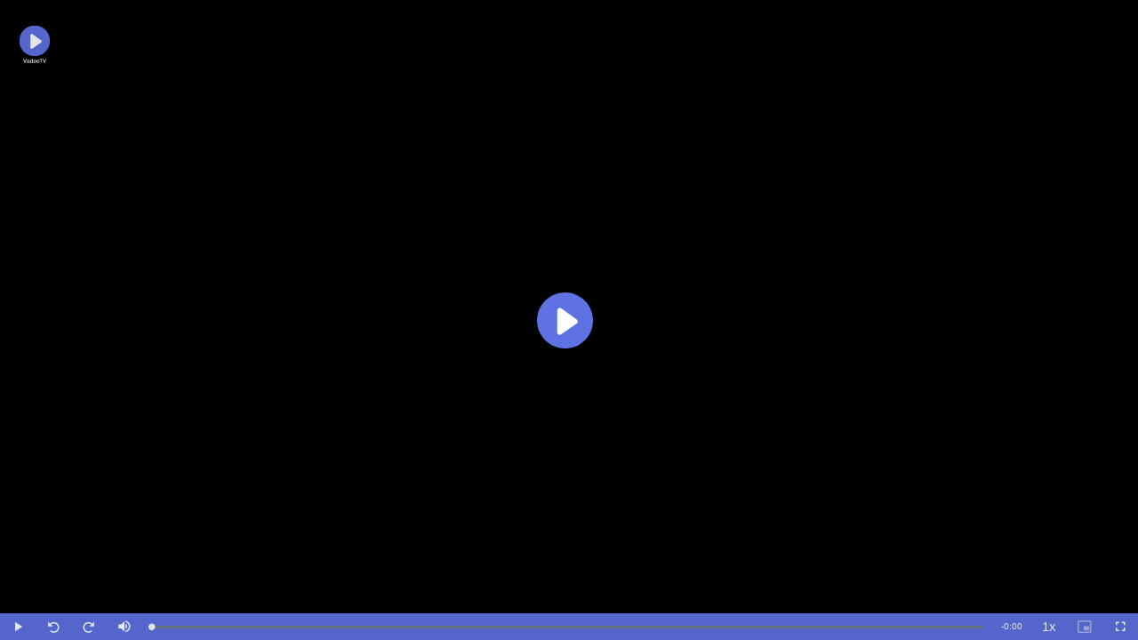

--- FILE ---
content_type: text/html; charset=utf-8
request_url: https://api.vadoo.tv/iframe_test?id=JM7oaKwPlwYFMWtpZdsqCz7tVrlfQjja
body_size: 61253
content:
<html lang="en">
<head>
  <meta name="robots" content="all"/>	
  <meta charset="utf-8"/>
  <meta name="robots" content="noindex">
  <title>Cara Transaksi.mp4</title>
  <meta name="viewport" content="width=device-width, initial-scale=1">
  <meta name="theme-color" content="#ffcc00">
  <!--<link rel="stylesheet" href="https://vjs.zencdn.net/7.11.4/video-js.min.css">-->
  
  <link rel="stylesheet" href="https://cdnjs.cloudflare.com/ajax/libs/video.js/7.12.1/video-js.min.css">
  
  
  <style>
  .video-js .vjs-overlay{color:#fff;position:absolute;text-align:center}
  .video-js .vjs-overlay-no-background{max-width:100%;max-height:100%}
  .video-js .vjs-overlay-background{background-color:#646464;background-color:rgba(255,255,255,0.4);border-radius:3px;padding:10px}
  .video-js .vjs-overlay-top-left{top:5px;left:5px}
  .video-js .vjs-overlay-top{left:50%;top:5px;;transform:translateX(-50%)}
  .video-js .vjs-overlay-top-right{right:5px;top:5px}
  .video-js .vjs-overlay-right{right:5px;top:50%;transform:translateY(-50%)}
  .video-js .vjs-overlay-bottom-right{bottom:3.5em;right:5px}
  .video-js .vjs-overlay-bottom{bottom:3.5em;left:50%;transform:translateX(-50%)}
  .video-js .vjs-overlay-bottom-left{bottom:3.5em;left:5px}
  .video-js .vjs-overlay-left{left:5px;top:50%;transform:translateY(-50%)}
  .video-js .vjs-overlay-center{left:50%;top:50%;transform:translate(-50%, -50%)}

  ::-webkit-input-placeholder { /* WebKit, Blink, Edge */
    color:    #FFF;
    opacity:  1;
  }
  :-moz-placeholder { /* Mozilla Firefox 4 to 18 */
   color:    #FFF;
   opacity:  1;
  }
  ::-moz-placeholder { /* Mozilla Firefox 19+ */
   color:    #FFF;
   opacity:  1;
  }
  :-ms-input-placeholder { /* Internet Explorer 10-11 */
   color:    #FFF;
  }
  ::-ms-input-placeholder { /* Microsoft Edge */
   color:    #FFF;
  }
  ::placeholder { /* Most modern browsers support this now. */
   color:    #FFF;
  }

  </style>
  <script type='application/ld+json'>
  {
  "@context": "http://www.schema.org",
  "@type": "VideoObject",
  "name": "Cara Transaksi.mp4",
  "url": "https://api.vadoo.tv/iframe_test?id=JM7oaKwPlwYFMWtpZdsqCz7tVrlfQjja",
  "thumbnailUrl": "https://image.vadoo.tv/Adhitya_73f0ddd5-0631-46c9-966e-9612605fda65/videos/JM7oaKwPlwYFMWtpZdsqCz7tVrlfQjja/Thumbnails/JM7oaKwPlwYFMWtpZdsqCz7tVrlfQjja.0000000.jpg",
  "embedUrl": "https://api.vadoo.tv/iframe_test?id=JM7oaKwPlwYFMWtpZdsqCz7tVrlfQjja",
  "thumbnail": "https://image.vadoo.tv/Adhitya_73f0ddd5-0631-46c9-966e-9612605fda65/videos/JM7oaKwPlwYFMWtpZdsqCz7tVrlfQjja/Thumbnails/JM7oaKwPlwYFMWtpZdsqCz7tVrlfQjja.0000000.jpg",
  "uploadDate": "2022-08-22 01:44:07.909513",
  "description": "Cara Transaksi.mp4"
  }
  </script>
  <meta name="description" content="">
  <meta name="keywords" content="">
  <meta name="author" content="">
  <meta property="og:locale" content="en_US" />
  <meta property="og:type" content="video" />
  <meta property="og:title" content="Cara Transaksi.mp4" />
  <meta property="og:description" content="" />
  <meta property="og:url" content="https://api.vadoo.tv/iframe_test?id=JM7oaKwPlwYFMWtpZdsqCz7tVrlfQjja" />
  <meta property="og:site_name" content="" />
  <meta property="og:image" content="https://image.vadoo.tv/Adhitya_73f0ddd5-0631-46c9-966e-9612605fda65/videos/JM7oaKwPlwYFMWtpZdsqCz7tVrlfQjja/Thumbnails/JM7oaKwPlwYFMWtpZdsqCz7tVrlfQjja.0000000.jpg" />
  <meta property="og:image:width" content="1400" />
  <meta property="og:image:height" content="425" />
  
  <meta property="og:video" content="https://vadoocms.vadoo.tv/Adhitya_73f0ddd5-0631-46c9-966e-9612605fda65/videos/JM7oaKwPlwYFMWtpZdsqCz7tVrlfQjja.mp4"/>
  <meta property="og:video:secure_url" content="https://vadoocms.vadoo.tv/Adhitya_73f0ddd5-0631-46c9-966e-9612605fda65/videos/JM7oaKwPlwYFMWtpZdsqCz7tVrlfQjja.mp4"/>
  <meta property="twitter:player:stream" content="https://vadoocms.vadoo.tv/Adhitya_73f0ddd5-0631-46c9-966e-9612605fda65/videos/JM7oaKwPlwYFMWtpZdsqCz7tVrlfQjja.mp4">
  
  <meta property="og:video:type" content="video/mp4"/>
  <meta property="og:video:width" content="1280"/>
  <meta property="og:video:height" content="720"/>
  <meta name="twitter:title" content="Cara Transaksi.mp4">
  <meta name="twitter:description" content="">
  <meta name="twitter:image" content="https://image.vadoo.tv/Adhitya_73f0ddd5-0631-46c9-966e-9612605fda65/videos/JM7oaKwPlwYFMWtpZdsqCz7tVrlfQjja/Thumbnails/JM7oaKwPlwYFMWtpZdsqCz7tVrlfQjja.0000000.jpg">
  <meta name="twitter:card" content="summary_large_image" />
  <meta name="twitter:player" content="https://api.vadoo.tv/iframe_test?id=JM7oaKwPlwYFMWtpZdsqCz7tVrlfQjja" />
  <meta name="twitter:player:stream:content_type" content="video/mp4" />
  <link rel="alternate" type="application/json+oembed" href="https://api.vadoo.tv/oembed.json?url=https://api.vadoo.tv/?vid=JM7oaKwPlwYFMWtpZdsqCz7tVrlfQjja" title="Cara Transaksi.mp4"/>
  <meta name="robots" content="index, follow">
  <meta name="googlebot" content="index, follow" />
  <style>
video-js .vjs-menu-button-inline.vjs-slider-active,
.video-js .vjs-menu-button-inline:focus,
.video-js .vjs-menu-button-inline:hover,
.video-js.vjs-no-flex .vjs-menu-button-inline {
        width: 10em
}

.video-js .vjs-controls-disabled .vjs-big-play-button {
        display: none!important
}

/*
.video-js .vjs-control {
        width: 3em
}
*/

.video-js .vjs-menu-button-inline:before {
        width: 1.5em
}

.vjs-menu-button-inline .vjs-menu {
        left: 3em
}

.video-js.vjs-paused .vjs-big-play-button,
.vjs-paused.vjs-has-started.video-js .vjs-big-play-button {
        display: block
}

.video-js .vjs-load-progress div,
.vjs-seeking .vjs-big-play-button,
.vjs-waiting .vjs-big-play-button {
        display: none!important
}

.video-js .vjs-mouse-display:after,
.video-js .vjs-play-progress:after {
        padding: 0 .4em .3em
}

.video-js.vjs-ended .vjs-loading-spinner {
        display: none
}

.video-js.vjs-ended .vjs-big-play-button {
        display: block!important
}
.video-js *,
.video-js:after,
.video-js:before {
        box-sizing: inherit;
        font-size: inherit;
        color: inherit;
        line-height: inherit
}

.video-js.vjs-fullscreen,
.video-js.vjs-fullscreen .vjs-tech {
        width: 100%!important;
        height: 100%!important
}

.video-js {
        font-size: 14px;
        overflow: hidden
}

.video-js .vjs-control {
        color: inherit
}

.video-js .vjs-menu-button-inline:hover,
.video-js.vjs-no-flex .vjs-menu-button-inline {
        width: 8.35em
}

.video-js .vjs-volume-menu-button.vjs-volume-menu-button-horizontal:hover .vjs-menu .vjs-menu-content {
        height: 3em;
        width: 6.35em
}

/*
.video-js .vjs-picture-in-picture-control {
        display: none
}
*/


.video-js .vjs-slider {
        background-color: #708090;
}

.video-js.vjs-live .vjs-live-control {
        margin-left: 1em
}

.video-js .vjs-big-play-button {
  animation: pulse 800ms ease 1;
}

@keyframes pulse {
  0%,to {
    -webkit-transform:scale(1.0);
    transform:scale(1.0);
    opacity: 1.0;
  }
  50% {
    -webkit-transform:scale(1.1);
    transform:scale(1.1);
    opacity: 0.9;
  }
}
.video-js .vjs-big-play-button .vjs-icon-placeholder:before {
    font-size: 0px;
    background-image: url('data:image/svg+xml;utf8,<svg xmlns="http://www.w3.org/2000/svg" xmlns:xlink="http://www.w3.org/1999/xlink" width="192pt" height="191.999996pt" viewBox="0 0 192 191.999996" version="1.2"><g id="surface1"><path style=" stroke:none;fill-rule:nonzero;fill:%235E72E4;fill-opacity:1;" d="M 96.027344 0.015625 C 149.054688 0.015625 192.039062 43 192.039062 96.027344 C 192.039062 149.054688 149.054688 192.039062 96.027344 192.039062 C 43 192.039062 0.015625 149.054688 0.015625 96.027344 C 0.015625 43 43 0.015625 96.027344 0.015625 "/><path style=" stroke:none;fill-rule:nonzero;fill:%23FFFFFF;fill-opacity:1;" d="M 135.710938 92.324219 L 83.640625 54.898438 C 80.925781 52.945312 77.34375 52.671875 74.363281 54.1875 C 71.382812 55.707031 69.492188 58.757812 69.472656 62.101562 L 68.980469 136.265625 C 68.960938 139.613281 70.808594 142.691406 73.769531 144.246094 C 75.058594 144.921875 76.464844 145.261719 77.871094 145.273438 C 79.691406 145.285156 81.503906 144.738281 83.054688 143.65625 L 135.613281 106.921875 C 137.992188 105.261719 139.417969 102.550781 139.433594 99.648438 C 139.453125 96.746094 138.066406 94.015625 135.710938 92.324219 "/></g></svg>');
);
    background-repeat: no-repeat;
    background-position-y: center;
    background-position-x: 55%;
    background-size: 50%;
    width: 100%;
    height: 100%;
}

.video-js .vjs-big-play-button {
        left: calc(50% - 8px);
        top: calc(50% - 8px);		
        height: 84px;
        border: none;
        border-radius: 50%;
        background-repeat: no-repeat;
        background-color: rgba(0, 0, 0, 0);
}

@media screen and (max-width: 480px) {
  .video-js .vjs-big-play-button .vjs-icon-placeholder:before {
    background-size: 35%;
  }
}
@media screen and (min-width: 1920px) and (max-width:2560px) {
  .video-js .vjs-big-play-button .vjs-icon-placeholder:before {
    background-size: 85%;
  }
  .video-js .vjs-big-play-button {
    height: 126px;
    left: calc(50% - 12px);		
    top: calc(50% - 32px);		
  }
}

.video-js .vjs-menu-button-popup .vjs-menu {
        left: -3em
}

.video-js .vjs-menu-button-popup .vjs-menu .vjs-menu-content {
        background-color: transparent;
        width: 12em;
        left: -1.5em;
}

.video-js .vjs-menu-button-popup .vjs-menu .vjs-menu-item,
.video-js .vjs-menu-button-popup .vjs-menu .vjs-menu-title {
        background-color: #151b17;
        /*		
        margin: .1em 0;
        padding: .1em;
        border-radius: .2em
        */		
}

.video-js .vjs-menu-button-popup .vjs-menu .vjs-menu-item.vjs-selected {
        background-color: #2483d5
}

.video-js .vjs-big-play-button:active,
.video-js .vjs-big-play-button:focus,
.video-js:hover .vjs-big-play-button {
        background-color: rgba(0, 0, 0, 0)
}

.video-js .vjs-loading-spinner {
        border-color: #5E72E4
}

.video-js .vjs-control-bar2 {
        background-color: #000
}
.video-js .vjs-control-bar {
	background-color: #5E72E4!important;
        opacity: 0.9;
        color: #fff;
        font-size: 10px
}
@media screen and (max-width: 480px) {
 .video-js .vjs-control-bar {
	background-color: #5E72E4!important;
        opacity: 0.9;
        color: #fff;
        font-size: 8px
 }
 .video-js .vjs-seek-button {
        display: none;
 }
 .video-js .vjs-picture-in-picture-control {
        display: none !important;
 }
 .video-js .vjs-quality-selector {
        display: none;
 }
}

.video-js .vjs-play-progress {
	background-color: rgba(255, 255, 255)
}
.video-js .vjs-volume-level {
	background-color: rgba(255, 255, 255)
}

.video-js .vjs-load-progress {
        background: rgba(255, 255, 255, .4)
}

.video-js .vjs-big-play-button:hover {
        color: #fff
}

.video-js .vjs-control:focus:before,
.video-js .vjs-control:hover:before {
        color: #5E72E4;
        text-shadow:none
}

    .video-js {
      background-color: transparent;
    }
    .vjs-poster {
      background-color: transparent;
    }
    .video-js .vjs-captions {
      color: #FFFFFF;
      font-family: 'tahoma';
      font-size: 16px;
    }
    .video-js .vjs-text-track {
      background-color: transparent;
    }
    .vjs-default-skin .vjs-menu-button ul li {
      text-transform: none;
    }
    .video-js .vjs-menu-button-popup .vjs-menu .vjs-menu-item.vjs-selected {
      background-color: #5E72E4;
      color: #fff
    }
    .vjs-menu li {
      font-size: 1.1em;
    }
    .video-js .vjs-menu-button-popup .vjs-menu .vjs-menu-content {
      width: 9em;
    }
    @media screen and (max-width: 480px) {
      .video-js .vjs-chapters-button .vjs-menu .vjs-menu-content {
        font-size: 10px;
        width: 10em;
      }
    }
    @media screen and (min-width:481px) and (max-width: 768px) {
      .video-js .vjs-chapters-button .vjs-menu .vjs-menu-content {
        font-size: 12px;
        width: 12em;
      }
    }
    @media screen and (min-width:769px) and (max-width: 1280px) {
      .video-js .vjs-chapters-button .vjs-menu .vjs-menu-content {
        font-size: 13px;
        width: 13em;
      }
    }
    @media screen and (min-width:1281px) and (max-width: 2560px) {
      .video-js .vjs-chapters-button .vjs-menu .vjs-menu-content {
        font-size: 14px;
        width: 13em;
      }
    }
    .video-js .vjs-chapters-button .vjs-menu .vjs-menu-item {
      text-align: left;
      padding-left: 8px;	      
    }
    .video-js .vjs-chapters-button .vjs-menu .vjs-menu-title {
      display: none;	    
    }
    /*
    .video-js .vjs-chapters-button .vjs-menu .vjs-menu-content {
      font-size: 12px;
      width: 18em;
    }
    */
    .video-js .vjs-menu-button-popup .vjs-menu {
      left: -1.5em;
    }
    .video-js .vjs-overlay-background {
      background-color: transparent;
      width: unset;
    }
    
    
    .vjs-tech { object-fit: cover; }
    
    .vjs-fullscreen .vjs-tech {
      object-fit: contain !important;
    }
    
    .vjs-poster{
      background-size: cover;
      object-fit: cover;
    }
    .vjs-fullscreen .vjs-poster {
      background-size: contain;
      object-fit: contain;
    }
    
    
    
    
    /*
    .video-js .vjs-playback-rate {
      font-size: 0.85em;
    }
    .video-js .vjs-icon-placeholder {
      font-size: 0.85em;
    }
    */
    
    
    
    
    .vjs-font-family > select, .vjs-edge-style > select, .vjs-font-percent > select, .vjs-window-color > select, .vjs-bg-color > select, .vjs-fg-color > select, .vjs-text-opacity > select, .vjs-bg-opacity > select, .vjs-window-opacity > select {
      color: black;
    }
    .watermark_link {
      
    }
    
    .video-js:not(.vjs-has-started) .vjs-control-bar {
      display: flex;
    }
    
    .video-js:not(.vjs-has-started) .vjs-quality-selector {
      display: none;
    }
    
  </style>
  <link rel="icon is-large" type="image/png" href="https://static.vadoo.tv/static/Vadoo.svg">
  
  
  <script src="https://cdnjs.cloudflare.com/ajax/libs/video.js/7.12.1/video.min.js"></script>
  
  
  
  
  <link href="https://cdn.jsdelivr.net/npm/videojs-seek-buttons/dist/videojs-seek-buttons.css" rel="stylesheet">
  <script src='https://cdn.jsdelivr.net/npm/videojs-seek-buttons/dist/videojs-seek-buttons.min.js' crossorigin="anonymous"></script>
  
  
  



</head>
<body style="margin: 0" oncontextmenu="return false;">
<!--<body style="margin: 0" >-->
  <a href="https://www.uuki.live/" style="display:none;"></a>
  <div style="display: flex; align-items: center; justify-content: center; width: 100vw; height: 100vh">
     
      
        <video id="player" class="video-js vjs-default-skin" style="width: 100%; height: 100%" playsinline crossOrigin='anonymous'>
          
        </video>
      
    
  </div>
  <script
  src="https://js.sentry-cdn.com/9e245be6dd804af78c368b7e5f60c6d4.min.js"
  crossorigin="anonymous"
  defer
></script>
  <script src="https://static.vadoo.tv/static/videojs-overlay.min.js"></script>
  
  <script src="https://unpkg.com/videojs-contrib-quality-levels@3.0.0/dist/videojs-contrib-quality-levels.min.js"></script>
  <script src="https://cdn.jsdelivr.net/npm/videojs-hls-source-selector@1.0.1/dist/videojs-http-source-selector.min.js"></script>
  <script src="https://www.unpkg.com/videojs-hls-quality-selector@1.1.4/dist/videojs-hls-quality-selector.min.js"></script>
  
  
  <script src="https://static.vadoo.tv/static/js/videojs.hotkeys.min.js"></script>
  
  <style>
.btn-primary
{
    color: #fff !important;
    border-color: #4D4DFF !important;
    background-color: #4D4DFF;
    box-shadow: 0 4px 6px rgba(50, 50, 93, .11), 0 1px 3px rgba(0, 0, 0, .08);
}
.btn-primary:hover
{
    color: #fff !important;
    border-color: #4D4DFF !important;
    background-color: #4D4DFF;
}
.btn-primary:focus,
.btn-primary.focus
{
    box-shadow: 0 4px 6px rgba(50, 50, 93, .11), 0 1px 3px rgba(0, 0, 0, .08), 0 0 0 0 rgba(94, 114, 228, .5);
}
.btn-primary.disabled,
.btn-primary:disabled
{
    color: #fff !important;
    border-color: #4D4DFF !important;
    background-color: #4D4DFF;
}
.btn-primary:not(:disabled):not(.disabled):active,
.btn-primary:not(:disabled):not(.disabled).active,
.show > .btn-primary.dropdown-toggle
{
    color: #fff !important;
    border-color: #4D4DFF !important;
    background-color: #324cdd;
}
.btn-primary:not(:disabled):not(.disabled):active:focus,
.btn-primary:not(:disabled):not(.disabled).active:focus,
.show > .btn-primary.dropdown-toggle:focus
{
    box-shadow: none, 0 0 0 0 rgba(94, 114, 228, .5);
}

/* Hack for broken images*/
img {
    text-indent: -10000px
}
@keyframes shake {
    0%, 100% {transform: translateX(0);} 
    10%, 30%, 50%, 70%, 90% {transform: translateX(-1px);} 
    20%, 40%, 60%, 80% {transform: translateX(1px);}	
}
.shake {
	animation-name: shake;
	animation-duration: 0.8s;
	transform-origin:50% 50%;
	animation-iteration-count: infinite;
	animation-timing-function: linear;
}
.pulsing {
        -webkit-animation: pulsing 1.1s infinite;		
}
@-webkit-keyframes pulsing {
  0% {
    transform:scale(0.9);
    -webkit-transform:scale(0.9);
  }
  70% {
    transform:scale(1);
    -webkit-transform:scale(1.0);
    box-shadow: 0 0 0 50px rgba(#5a99d4, 0);
  }
    100% {
    transform:scale(0.9);
    -webkit-transform:scale(0.9);
    box-shadow: 0 0 0 0 rgba(#5a99d4, 0);
  }
} 
  .cta_btn {
    opacity:0.9;
    border-radius:10em !important;
    animation: pulse 800ms ease 1;
    padding: 10px 10px !important;	    
    min-width: 15rem;	  
  }
  .cta_btn:hover {
    transform: scale(1.1);
  }
  .watermark {
    max-width:48px !important;
     
    margin-top:10px !important;
    	  
  }
  @media screen and (min-width: 161px) and (max-width: 480px) {
    .cta_btn {
      font-size: 12px !important;
      min-width: 10rem;	  
    }
    .watermark {
      max-width:24px !important;
       
      margin-top:0px !important;
      	  
    }
  }
  @media screen and (min-width: 961px) and (max-width: 1280px) {
    .cta_btn {
      font-size: 24px !important;
      min-width: 20rem;	  
    }
  }
  @media screen and (min-width: 1281px) and (max-width: 1920px) {
    .cta_btn {
      font-size: 36px !important;
      min-width: 30rem;	  
    }
    .watermark {
      max-width:72px !important;
       
      margin-top:15px !important;
      	  
    }
  }
  @media screen and (min-width: 1921px) {
    .cta_btn {
      font-size: 48px !important;
      min-width: 40rem;	  
    }
    .watermark {
      max-width:96px !important;
       
      margin-top:20px !important;
      	  
    }
  }
  </style>
  <script>
    window.videojs.log.level('off');
    var record_analytics = true;
    var query = decodeURIComponent(window.location.search.substring(1));
    var vars = query.split('&');
    var params = {}
    for (var i = 0; i < vars.length; i++) {
      var pair = vars[i].split('=');
      params[pair[0]] = pair[1];
    }
    if("analytics" in params) {
      record_analytics = false;	    
    }
    var allow_video = false;
    var parent_url = "www.vadoo.com";
    var allowed_domains = [];
    function getParentUrl() {
      var isInIframe = (parent !== window),
        parentUrl = document.domain;
        if (isInIframe) {
          parentUrl = document.referrer;
          if(parentUrl == null || parentUrl == undefined || parentUrl=="") {	
            return null;
	  } else {
            parentUrl = parentUrl.match(/:\/\/(.[^/]+)/)[1];
	  }
        }
        return parentUrl;
    }
    if(0 == 1) {
      parent_url = getParentUrl();
      if(parent_url!=null) {	    
        for(var i=0; i<allowed_domains.length; i++) {
	  result = allowed_domains[i].replace(/(^\w+:|^)\/\//, '');
	  var split_result = result.split(".");
	  if(split_result.length == 3 && !result.includes("co.uk")) {
            split_result.shift();		
	  }
	  var split_parent_url = parent_url.split(".");
	  if(split_parent_url.length == 3 && !parent_url.includes("co.uk")) {
            split_parent_url.shift();		
	  }
	  result = split_result.join(".")    
	  parent_url = split_parent_url.join(".")    
          if(result==parent_url) {
            allow_video = true;
          }
        }
      } else {
      }
    }
    if(parent_url!=null) {
      if(parent_url.includes("vadoo.tv")) {
        allow_video = true;
      }
    }
    if(0 == 0) {
        allow_video = true;
    } else if(parent==window) {
        allow_video = false;
    }
    var increment_data = function(metric, vid, count) {
	if(record_analytics==false) {
            return;
	}
	$.ajax({
              url: "https://dev.vadoo.tv/add_"+metric,
              type: "post",
              data: {
                id: vid,
                pid: "sLChPpb15TxlneQ7j7YSLRHGxmu0R_FB",
                uid: "73f0ddd5-0631-46c9-966e-9612605fda65",
                video_type: 0,
                count: count,
              },
              success: function(response) {
              },
              error: function(xhr) {
              }
        });
	/*    
	var http = new XMLHttpRequest();
	var url = 'https://dev.vadoo.tv/add_'+metric;
        var params = 'id='+vid+'&count='+count+'&pid='+sLChPpb15TxlneQ7j7YSLRHGxmu0R_FB+'&uid='+73f0ddd5-0631-46c9-966e-9612605fda65;
        http.open('POST', url, true);
	http.setRequestHeader('Content-type', 'application/x-www-form-urlencoded');    
	http.send(params);
	*/    
    };
    var add_heatmap_data = function(vid, start_time, end_time) {
        if(record_analytics==false) {
            return;
        }
        $.ajax({
              url: "https://dev.vadoo.tv/add_heatmap_data",
              type: "post",
              data: {
                vid: vid,
                start_time: start_time,
                end_time: end_time,
              },
              success: function(response) {
              },
              error: function(xhr) {
              }
        });
        /*
        var http = new XMLHttpRequest();
        var url = 'https://dev.vadoo.tv/add_'+metric;
        var params = 'id='+vid+'&count='+count+'&pid='+sLChPpb15TxlneQ7j7YSLRHGxmu0R_FB+'&uid='+73f0ddd5-0631-46c9-966e-9612605fda65;
        http.open('POST', url, true);
        http.setRequestHeader('Content-type', 'application/x-www-form-urlencoded');
        http.send(params);
        */
    };
    function isNumeric(n) {
      return !isNaN(parseFloat(n)) && isFinite(n);
    }
    var extension = "https://vadoocms.vadoo.tv/Adhitya_73f0ddd5-0631-46c9-966e-9612605fda65/videos/JM7oaKwPlwYFMWtpZdsqCz7tVrlfQjja.mp4".split('.').pop();
    var poster = "";	  
    if(0 == 1) {
        poster = "https://vadooimages.vadoo.tv/Adhitya_73f0ddd5-0631-46c9-966e-9612605fda65/videos/JM7oaKwPlwYFMWtpZdsqCz7tVrlfQjja/HLS/thumbnail.gif"	  
    } else {
        poster = "https://image.vadoo.tv/Adhitya_73f0ddd5-0631-46c9-966e-9612605fda65/videos/JM7oaKwPlwYFMWtpZdsqCz7tVrlfQjja/Thumbnails/JM7oaKwPlwYFMWtpZdsqCz7tVrlfQjja.0000000.jpg"	  
    }
    var options = {
        poster: poster,
        autoplay: false,
	preload: 'none',    
        controls: true,
        muted: false,
        loop: false,
        "playbackRates": [0.5, 0.75, 1, 1.25, 1.5, 2],	    
        html5: {
            nativeTextTracks: false,
            nativeAudioTracks: false,
            nativeVideoTracks: false,	      
            hls: {
                overrideNative: true, // add this line
		handleManifestRedirects: true,    
		limitRenditionByPlayerDimensions: true,    
            }
        }	    
    };
    if(extension == "mp3") {
        options.poster = "https://vadoo.tv/audio.gif";	  
    }
    if (params.autoplay === 'true') {
      options.loop = true;
      options.muted = true;
      options.autoplay = true;
      options.controls = false;
    }
    var element = document.getElementById('player');
    if (params.background) element.style.backgroundColor = params.background;
    else element.style.backgroundColor = 'black';
    if (params.autoplay !== 'true') element.classList.add('vjs-big-play-centered');
    var vsize = (1024*1024*1024)/2;	
    if(allow_video == true) {
      var player = videojs('player', options);
      if(extension == "mp3") {
        player.src({src: "https://vadoocms.vadoo.tv/Adhitya_73f0ddd5-0631-46c9-966e-9612605fda65/videos/JM7oaKwPlwYFMWtpZdsqCz7tVrlfQjja.mp4", type: "audio/wav"});
      }
      else if(0 == 1) {
	player.ready(function() {
          //player.loop(true);
          //$(document).on('click', 'a', false);
          player.src({ type: "video/youtube", src: "https://vadoocms.vadoo.tv/Adhitya_73f0ddd5-0631-46c9-966e-9612605fda65/videos/JM7oaKwPlwYFMWtpZdsqCz7tVrlfQjja.mp4" });
        });      
      }
      else if(0 == -1) {
      }
      else if(0 == 2) {
	player.ready(function() {
          player.src({ type: "video/mp4", src: "https://vadoocms.vadoo.tv/Adhitya_73f0ddd5-0631-46c9-966e-9612605fda65/videos/JM7oaKwPlwYFMWtpZdsqCz7tVrlfQjja.mp4" });
        });      
      }
      else if(1 == 1) {
        player.src({
          src: "https://vadoohls2.vadoo.tv/Adhitya_73f0ddd5-0631-46c9-966e-9612605fda65/videos/JM7oaKwPlwYFMWtpZdsqCz7tVrlfQjja/HLS/JM7oaKwPlwYFMWtpZdsqCz7tVrlfQjja.m3u8",
          type: "application/x-mpegURL"
        });
	if(0 == 1) {      
          player.loop(true);
	}
        //player.qualityLevels();
        
        player.hlsQualitySelector();
              
        //player.httpSourceSelector();	    
	/*      
	var qualityLevels = player.qualityLevels();
	var elements = document.querySelectorAll('.vjs-tech');
        for(var i=0; i<elements.length; i++){
	  console.log(elements[i].className);
        } 
	qualityLevels.on('change', function() {
          //console.log('Quality Level changed!');
          //console.log('New level:', qualityLevels[qualityLevels.selectedIndex]);
        });      
	*/  
      } else if(0 < vsize){
	if(extension == "webm") {
          player.src({ type: "video/webm", src: "https://vadoocms.vadoo.tv/Adhitya_73f0ddd5-0631-46c9-966e-9612605fda65/videos/JM7oaKwPlwYFMWtpZdsqCz7tVrlfQjja.mp4" });
        } else {
          player.src({ type: "video/mp4", src: "https://vadoocms.vadoo.tv/Adhitya_73f0ddd5-0631-46c9-966e-9612605fda65/videos/JM7oaKwPlwYFMWtpZdsqCz7tVrlfQjja.mp4" });
	}
	if(0 == 1) {      
          player.loop(true);
	}
      } else {
        var player = videojs('player', {poster: "https://image.vadoo.tv/Adhitya_73f0ddd5-0631-46c9-966e-9612605fda65/videos/JM7oaKwPlwYFMWtpZdsqCz7tVrlfQjja/Thumbnails/JM7oaKwPlwYFMWtpZdsqCz7tVrlfQjja.0000000.jpg"});
      }
    } else {
      var player = videojs('player', {poster: "https://content.vadoo.tv/Videodisabled.png"});
    }
    function enable_captions() {
	var tracks = player.textTracks();
        for (var i = 0; i < tracks.length; i++) {
          var track = tracks[i];
          if (track.kind === 'captions' && track.language === 'en') {
            track.mode = 'showing';
          }
        }
    }
      
    if(0 == 1) {      
      player.ready(function() {
        player.autoplay('muted');
	if(1 == 1) {  
          player.trigger("start_muted");
	}
	  
      });
    }
    if(params["play"]!=undefined && 0 == 0) {
      player.play();		
    }
    
    player.ready(function() {
      this.hotkeys({
        volumeStep: 0.1,
        seekStep: 5,
         enableModifiersForNumbers: false
      });
    });
    	 
    
    player.seekButtons({
      forward: 5,
      back: 5
    });
    	 
    var prev_font_size = document.getElementsByClassName('vjs-control-bar')[0].style.fontSize;
    player.on('fullscreenchange', function () {
      if (this.isFullscreen_) {
        document.getElementsByClassName('vjs-control-bar')[0].style.fontSize = "12px";
      } else {
        document.getElementsByClassName('vjs-control-bar')[0].style.fontSize = prev_font_size;
      }
    });
    
    window.player = player;
    	
    videojs.addLanguage('en', {"The media could not be loaded, either because the server or network failed or because the format is not supported.": ""});

    var positions = ["top-left", "top", "top-right", "right", "bottom-right", "bottom", "bottom-left", "left", "center"];
    if(0>=4 || 0 <=6) {	  
      overlay_content = '<a href="https://vadoo.tv" target="_blank" class="watermark_link"><img src="/static/Vadoo.svg" class="watermark" style="opacity:0.9; !important"></a>';
    } else {
      overlay_content = '<a href="https://vadoo.tv" target="_blank" class="watermark_link"><img src="/static/Vadoo.svg" class="watermark" style="opacity:0.9; !important"></a>';
    }
    //var overlays = [{ align: positions[0], content: overlay_content, start: 'loadstart' }];
    var overlays = [];
    if(1 == 1) {
      if(0 != -1) {
        overlays = [{ align: positions[0], content: overlay_content, start: 'loadstart' }];
      } else {
        overlays = [{ align: positions[0], content: overlay_content, start: 1 }];
      }
    }
    
    var password_complete = false;
    /*								     
    if(0 == 1) {
      var start_event = "loadstart";
      if(0 == -1) {
        start_event = 1;								     
      }
      pwd_oly = {content: `<div class="container-fluid" style="background-color:black;color:white;border-radius: 10px; !important">
              <p class="lead" style="margin-top:5px">This video is password protected, enter password to continue</p>
              <div class="form-group">
                <input type="password" class="form-control" id="password" placeholder="Enter password">
	      </div>
	      <button type="button" class="btn btn-primary mt-3" onclick="submit_password()">Submit</button>
              </div>`,
      start: start_event,
      end: "password_response",
      showBackground: false,	      
      align: 'center'}
      overlays.push(pwd_oly);
      if(0 != -1) {
        player.controls(false);
      }
    }
    */
    var lead_on = false;
    var lead_complete = false;
    var lead_start_time = null;
    /*
    if("None" !== "None") {
      lead_start_time = "None"
      var start_event = "lead_start";
      if(isNumeric(lead_start_time)) {
        lead_start_time = parseInt(lead_start_time, 10);
        if(lead_start_time == 0) {
            start_event = "loadstart";		
        }
      }
      eml_oly = {content: `<div class="container-fluid" style="background-color:#000000;color:#FFFFFF;border-radius: 10px; !important">
	    <p class="lead" style="margin-top:5px;">Enter your email address to view the video</p>
            <div class="form-group">
              <label for="name">Name</label>
              <input type="text" class="form-control" id="name" placeholder="Enter name">
            </div>
            <div class="form-group">
              <label for="email">Email</label>
              <input type="email" class="form-control" id="email" placeholder="Email address">
            </div>
	    <button type="button" class="btn btn-primary mt-3" style="background-color:#4D4DFF;margin-bottom:5px !important" onclick="submit_lead()">Submit</button>
          </div>`,
      start: start_event,
      end: "lead_response",
      showBackground: false,
      align: 'center'}
      //overlays.push(eml_oly);
    }
    */
    unmute_overlay = {align:'top-right', content: '<span class="h4 pulsing" onclick="unmute_video()" style="background:black;color:white;opacity:0.5;padding:8px;border-radius:5%;cursor:pointer;display:block">Click For Audio</span>', start:'start_muted', end: 'end_muted'};
    overlays.push(unmute_overlay);
    
    player.overlay({ overlays: overlays });
    
    

    //increment_data("view", params["id"], 1);
    var start = null;
    var current = null;
    player.on('click', function(){
      if(0 == 1) {
        document.getElementById("player").click();
      }
    });
    player.on('seeking', function(event) {
	/*    
        if(0==1 && !password_complete) {
            if(0 != -1) {
              player.currentTime = 0;
	    } else {
              player.currentTime = 1;
	    }
        }
	*/
    });
    player.on('play', function(event) {
	/*    
        if(0==1 && !password_complete) {
            if(0 != -1) {
              player.pause();
	    }
	}
	*/    
        if(lead_on && !lead_complete) {
            player.pause();         		
	}
        start = player.currentTime();
        if(start < 0.5) {
            increment_data("play", params["id"], 1);
	}
    });
    var autoplayunmuteonpause = 0;
    function unmute_video() {
     if(autoplayunmuteonpause == 0 && 1==1) {
        autoplayunmuteonpause = 1;
        player.currentTime(0);
        player.muted(false);
        player.play();
        player.trigger("end_muted");
      }
    }
    player.on('pause', function(event) {
        if(0 == 1) {
            unmute_video();
            /*											  
            if(autoplayunmuteonpause == 0) {
                autoplayunmuteonpause = 1;
                player.currentTime(0);
                player.muted(false);
                player.play();
            }
            */											  
        }
        												     
        increment_data("time", params["id"], player.currentTime()-start);
        add_heatmap_data(params["id"], start, player.currentTime());
        start = player.currentTime();												     
    });
    player.on('touchend', function (e) {
        if (e.target.nodeName === 'VIDEO'  && 0 == 1 && autoplayunmuteonpause==0) {
            unmute_video();
        } else if(e.target.nodeName === 'VIDEO') {
            if(player.paused()) {
              player.play(); 
            } else {
              player.pause();
            }
        }
    });
    player.on('volumechange', () => {
	if(!player.muted() && 0 == 1) {
          unmute_video();
	}
    })

    var search_input = document.getElementById("search_input");
    var search_results = [];
    var current_index = -1;
    if (search_input) {
    search_input.addEventListener("keyup", function(event) {
      if (event.keyCode === 13) {
	$.ajax({
              url: "/search_video_captions",
              type: "post",
              data: {
                vid: "JM7oaKwPlwYFMWtpZdsqCz7tVrlfQjja",
                text: search_input.value,
              },
              success: function(response) {
		search_results = response; 
		document.getElementById("search_result").style.display = 'inline';
		document.getElementById("search_left").style.display = 'inline';
		document.getElementById("search_right").style.display = 'inline';
                if(response.length != 0) {
		    current_index = 0;      
		    document.getElementById("search_result").textContent = (current_index+1)+"/"+response.length 
                    player.currentTime(response[current_index][0]);
		} else {
		    document.getElementById("search_result").textContent = "0/0"
		}
	        var reset_data = [];
	        for(var ix=0; ix<response.length; ix++) {
                    reset_data.push({time: response[ix][0], text: response[ix][1]})						    
		}
	        player.markers.reset(reset_data);
              },
              error: function(xhr) {
              }
        });
      }
    });
    }
    function search_goto(move_by) {
      var value = current_index + move_by;
      console.log("Value", value);	    
      if(value != -1 && value != search_results.length) {
	    document.getElementById("search_result").textContent = (value+1)+"/"+search_results.length 
            player.currentTime(search_results[value][0]);
	    current_index = value;  
      }
    }

    function fnk(pcw, idv) {
        fbq('trackCustom', 'VadootvWatched', {percent: pcw, url: window.parent.href, id: idv});
    }
    var percent = 0;
    var last_percent = 0;
    player.on('timeupdate', function() {
        												     
    
	/*    
        if(player.currentTime() > 1 && 0==1 && !password_complete && 0==-1) {
            player.pause();         		
	}
	*/    
        if(player.currentTime()-start > 10) {
	    //increment_data("time", params["id"], player.currentTime()-start);
            //start = player.currentTime();
	}
        if(lead_start_time!=null && player.currentTime()>lead_start_time && !lead_on && !lead_complete) {
            player.pause();
            lead_on = true;
            if(0 != -1) {
              player.controls(false);  
	    }
            //player.trigger("lead_start");
            show_lead_capture();		
	}
    });	
    player.on('seeked', function() {
	start = player.currentTime();    
    });
    player.on('ended', function() {
	increment_data("complete", params["id"], 1);
	add_heatmap_data(params["id"], start, player.currentTime());
        if(player.currentTime()-start > 0.1) {    
            increment_data("time", params["id"], player.currentTime()-start);
        }
        if("end" in params) {
            parent.postMessage("end", "*");		
	}
	ended = true;    
    });
    function submit_password() {
      var password = document.getElementById("password").value;
      $.ajax({
        url: "/check_password",
        type: "post",
        data: {
          vid: "JM7oaKwPlwYFMWtpZdsqCz7tVrlfQjja",
          password: password
        },
        success: function(response) {
          if(response=="Allow") {
            //player.controls(true);		  
            //player.trigger("password_response");
            //password_complete = true;
            hide_password();		  
          } else {
            show_error_msg("alert_password", "Wrong password");
          }
        },
        error: function(xhr) {
        }
      });
   }
   function pause_video(url) {
      player.pause();
      
      return true;	   
   }
   function popup_link(url) {
      player.pause();
      var add_to_parent = false;	   
      $.fancybox.open({
        src  : url,
        type : 'iframe',
        opts : {
            afterShow : function( instance, current ) {
              if(add_to_parent == false) {		    
                player.el().appendChild(document.getElementsByClassName("fancybox-container")[0]);
		add_to_parent = true;      
	      }
            },
            fullScreen: {
              autoStart: true
            },
            autoplay: 'autoplay'
        }
      });
      return true;	   
   }
   function show_html_cta(cid) {
      player.pause();
      var add_to_parent = false;
      $.fancybox.open({
        src  : "https://api.vadoo.tv/html_cta?cta_id="+cid,
        type : 'iframe',
        opts : {
            iframe: {
              preload: false 
            },		
            afterShow : function( instance, current ) {
              if(add_to_parent == false) {
                player.el().appendChild(document.getElementsByClassName("fancybox-container")[0]);
                add_to_parent = true;
              }
            },
            beforeShow: function(){
              this.width = $('.fancybox-iframe').contents().find('html').width();
              this.height = $('.fancybox-iframe').contents().find('html').height();
            },		
            autoplay: 'autoplay'
        }
      });
      return true;
   }
   function validateEmail(email) {
    const re = /^(([^<>()[\]\\.,;:\s@"]+(\.[^<>()[\]\\.,;:\s@"]+)*)|(".+"))@((\[[0-9]{1,3}\.[0-9]{1,3}\.[0-9]{1,3}\.[0-9]{1,3}\])|(([a-zA-Z\-0-9]+\.)+[a-zA-Z]{2,}))$/;
    return re.test(String(email).toLowerCase());
   }
   function submit_lead() {
      var name = "";
      var email = "";
      var phoneno = "";
      var custom = "";
      if(1==1) {
        name = document.getElementById("lead_name").value;
        if(name=="") {												     
          show_error_msg("alert_leadcapture", "Name cannot be empty");
          return;      
        }
      }
      if(1==1) {												     
        email = document.getElementById("lead_email").value;
        if(email == "") {
          show_error_msg("alert_leadcapture", "Email cannot be empty");
	  return;      
        }
        if(validateEmail(email) == false) {
          show_error_msg("alert_leadcapture", "Not a valid Email");
	  return;      
        }
      }
      if(0==1) {												     
        phoneno = document.getElementById("lead_phoneno").value;
        if(phoneno == "") {
          show_error_msg("alert_leadcapture", "Phone no cannot be empty");
	  return;      
        }
      }
      if(0==1) {
        custom = document.getElementById("lead_custom").value;
        if(custom == "") {
          show_error_msg("alert_leadcapture", "Custom cannot be empty");
          return;      
        }
      }
      $.ajax({
        url: "/add_lead",
        type: "post",
        data: {
          vid: "JM7oaKwPlwYFMWtpZdsqCz7tVrlfQjja",
          name: name,
          email: email,
          phoneno: phoneno,
          custom: custom,												     
        },
        success: function(response) {
            //lead_complete = true;
            //player.trigger("lead_response");
            //player.controls(true);
            //player.play();	
	    hide_lead_capture();	
            //setTimeout(function(){ player.trigger("lead_response");}, 1000);		
        },
        error: function(xhr) {
        }
      });
   }
   window.addEventListener("message", (event) => {
     if(event.data=="get_video_details") {
	 var canvas = document.createElement("canvas");
         canvas.width = player.videoWidth();
         canvas.height = player.videoHeight();
         var canvasContext = canvas.getContext("2d");
	 var video = document.getElementById("player_html5_api");
	 video.crossOrigin = "anonymous";    
         canvasContext.drawImage(video, 0, 0);
	 const base64Canvas = canvas.toDataURL("image/jpeg").split(';base64,')[1];    
	 parent.postMessage(canvas.toDataURL("image/jpeg").split(';base64,')[1], "*");
     } else if(typeof event.data === 'object' && event.data.source === 'link') {
          if(player.paused()) { 
            player.play();
          }
         player.currentTime(event.data.time);
     }
   }, false);
  </script>
  <link rel="preload" href="https://maxcdn.bootstrapcdn.com/bootstrap/3.4.1/css/bootstrap.min.css" as="style" onload="this.onload=null;this.rel='stylesheet'">
  <noscript><link rel="stylesheet" href="https://maxcdn.bootstrapcdn.com/bootstrap/3.4.1/css/bootstrap.min.css"></noscript>
  <script src="https://static.vadoo.tv/static/js/jquery.min.js" defer></script>
  <script src="https://maxcdn.bootstrapcdn.com/bootstrap/3.4.1/js/bootstrap.min.js" defer></script>
  <style>
	/* .modal-fullscreen */
	.modal-fullscreen {
	background: transparent;
	}
	.modal-fullscreen .modal-content {
	background: transparent;
	border: 0;
	-webkit-box-shadow: none;
	box-shadow: none;
	}
	.modal-backdrop.modal-backdrop-fullscreen {
	background: black;
	opacity: 0.75;
	}
	.modal-backdrop.modal-backdrop-fullscreen.in {
	opacity: .75;
	filter: alpha(opacity=75);
	}
	/* .modal-fullscreen size: we use Bootstrap media query breakpoints */
	.modal-fullscreen .modal-dialog {
	margin: 0;
	margin-right: auto;
	margin-left: auto;
	width: 100%;
	}
	@media (min-width: 768px) {
	  .modal-fullscreen .modal-dialog {
	    width: 750px;
          }
	}
	@media (min-width: 992px) {
	  .modal-fullscreen .modal-dialog {
	    width: 970px;
	  }
	}
	@media (min-width: 1200px) {
	  .modal-fullscreen .modal-dialog {
	    width: 1170px;
          }
	}
	.skip {
	  cursor: pointer;
	}
	@media screen and (max-width: 300px) {
	  .modal_intro {
		font-size: 12px;
	  }
	  .poll_title {
		font-size: 14px;
	  }
	  .play_text {
		font-size: 6px;
	  }
	  .label_text {
		font-size: 8px;
	  }
	  .skip_text {
		font-size: 8px;
	  }
	}
	@media screen and (min-width:301px) and (max-width: 480px) {
	  .modal_intro {
		font-size: 16px;
	  }
	  .poll_title {
		font-size: 20px;
	  }
	  .play_text {
		font-size: 8px;
	  }
	  .skip_text {
		font-size: 10px;
	  }
	}
	@media screen and (min-width:481px) and (max-width: 540px) {
	  .poll_title {
		font-size: 24px;
	  }
	}
	@media screen and (min-width:541px) and (max-width: 768px) {
	  .poll_title {
		font-size: 28px;
	  }
	}
	@media screen and (min-width:769px) and (max-width: 960px) {
	  .poll_title {
		font-size: 32px;
	  }
	}
	@media screen and (min-width:961px) and (max-width: 1280px) {
	  .label_text {
		font-size: 20px;
	  }
	  .poll_title {
		font-size: 36px;
	  }
	}
	@media screen and (min-width:1281px) and (max-width: 1920px) {
	  .label_text {
		font-size: 20px;
	  }
	  .poll_title {
		font-size: 40px;
	  }
	}
	@media screen and (min-width:1921px) and (max-width: 2560px) {
	  .modal_intro {
		font-size: 64px;
	  }
	  .poll_title {
		font-size: 72px;
	  }
	  .label_text {
		font-size: 30px;
	  }
	  .play_text {
		font-size: 16px;
	  }
	  .skip_text {
		font-size: 20px;
	  }
	}
  </style>
  <!-- Modal leadcapture -->
  <div class="modal modal-fullscreen fade" id="modal-leadcapture" tabindex="-1" role="dialog" aria-labelledby="leadcaptureLabel" aria-hidden="true">
    <div class="modal-dialog">
      <div class="modal-content">
        <div class="modal-body">
	  <div class="row" style="height:20%">
            <div class="col-lg-6">
	      <div class="alert alert-danger" id="alert_leadcapture" style="display:none"></div>
	    </div>
	    
	  </div>
	  <div class="row">
	    <div class="col-lg-2">
	    </div>
	    <div class="col-lg-8 text-center">
	      <h1 class="modal_intro" style="color:white">Enter your email address to view the video</h1>
	    </div>
	    <div class="col-lg-2">
	    </div>
	  </div>
	  <div class="row">
	    <div class="col-lg-2 col-md-2 col-sm-2 col-xs-1">
	    </div>
	    
            <div class="form-group col-lg-4 col-md-4 col-sm-4 col-xs-5">
            		    
              <label for="name" style="color:white" class="label_text">Name</label>
	      
	        <input type="text" class="form-control" id="lead_name" required/>
	      
	    </div>
	    
            <div class="form-group col-lg-4 col-md-4 col-sm-4 col-xs-5">
            		    
	      <label for="email" style="color:white" class="label_text" required>Email</label>
	      
	      <div class="input-group">
	        <input type="email" class="form-control" id="lead_email">
		<span class="input-group-addon btn btn-primary play_text" id="submit_email" style="background:#5E72E4" onclick="submit_lead()">Play</span>
	      </div>
	      		    
	    </div>
	    <div class="col-lg-2 col-md-2 col-sm-2 col-xs-1">
	    </div>
	  </div>
          <div class="row">
            <div class="col-lg-2 col-md-2 col-sm-2 col-xs-1">
            </div>
	    		    
            <div class="form-group col-lg-4 col-md-4 col-sm-4 col-xs-5" style="display:none">
            		    
              <label for="phoneno" style="color:white" class="label_text" required>Phone no</label>
	      
                <input type="tel" class="form-control" id="lead_phoneno">
              		    
            </div>
	    		    
            <div class="form-group col-lg-4 col-md-4 col-sm-4 col-xs-5" style="display:none">
            		    
              <label for="custom" style="color:white" class="label_text" required>Custom</label>
	      
                <input type="text" class="form-control" id="lead_custom">
              		    
            </div>
            <div class="col-lg-2 col-md-2 col-sm-2 col-xs-1">
            </div>
          </div>
        </div>
      </div>
    </div>
  </div>

  <div class="modal modal-fullscreen fade" id="modal-password" tabindex="-1" role="dialog" aria-labelledby="passwordLabel" aria-hidden="true">
    <div class="modal-dialog">
      <div class="modal-content">
        <div class="modal-body">
	  <div class="row" style="height:30%">
            <div class="col-lg-6">
	      <div class="alert alert-danger" id="alert_password" style="display:none"></div>
	    </div>
	  </div>
	  <div class="row align-items-center">
	    <div class="col-lg-4 col-md-4 col-sm-3 col-xs-3">
	    </div>
	    <div class="col-lg-6 col-md-6 col-sm-7 col-xs-7">
	      <h2 style="color:white" class="modal_intro">ENTER PASSWORD</h2>
	    </div>		  
	    <div class="col-lg-2 col-md-2 col-sm-2 col-xs-2">
	    </div>
	  </div>
	  <div class="row">
	    <div class="col-lg-4 col-md-4 col-sm-3 col-xs-3">
	    </div>
	    <div class="col-lg-4 col-md-4 col-sm-5 col-xs-5" style="margin-top:15px">
	      <div class="form-group">
	        <div class="input-group">
	          <input type="password" class="form-control" id="password">
		  <span class="input-group-addon btn btn-primary play_text" style="background:#5E72E4" onclick="submit_password()">Play</span>
	          </div>
	        </div>
              </div>		  
	      <div class="col-lg-4 col-md-4 col-sm-4 col-xs-4">
	      </div>
	  </div>		  
        </div>
      </div>
    </div>
  </div>

  <div class="modal modal-fullscreen fade" id="modal-poll" tabindex="-1" role="dialog" aria-labelledby="pollLabel" aria-hidden="true">
    <div class="modal-dialog">
      <div class="modal-content">
        <div class="modal-body">
          <div class="row align-items-center text-center">
            <h2 style="color:white" class="poll_title" id="poll_title">WHAT DO YOU CHOOSE?</h2>
          </div>
	  <input type="hidden" id="poll_hidden" value=""></input>
          <div class="row">
            <div class="col-lg-2 col-md-2 col-sm-1 col-xs-1">
            </div>
            <div class="col-lg-8 col-md-8 col-sm-10 col-xs-10" style="margin-top:25px">
              <span class="input-group-addon cta_btn" id="option1" style="background:#5E72E4;color:white;border-radius:5%;cursor:pointer" onclick="submit_poll(this.id)">Option1</span>
            </div>
            <div class="col-lg-2 col-md-2 col-sm-1 col-xs-1">
            </div>
          </div>
          <div class="row">
            <div class="col-lg-2 col-md-2 col-sm-1 col-xs-1">
            </div>
            <div class="col-lg-8 col-md-8 col-sm-10 col-xs-10" style="margin-top:25px">
	      <span class="input-group-addon cta_btn" id="option2" style="background:#5E72E4;color:white;border-radius:5%;cursor:pointer" onclick="submit_poll(this.id)">Option2</span>
            </div>
            <div class="col-lg-2 col-md-2 col-sm-1 col-xs-1">
            </div>
          </div>
          <div class="row">
            <div class="col-lg-2 col-md-2 col-sm-1 col-xs-1">
            </div>
            <div class="col-lg-8 col-md-8 col-sm-10 col-xs-10" style="margin-top:25px">
	      <span class="input-group-addon cta_btn" id="option3" style="background:#5E72E4;color:white;border-radius:5%;cursor:pointer" onclick="submit_poll(this.id)">Option3</span>
            </div>
            <div class="col-lg-2 col-md-2 col-sm-1 col-xs-1">
            </div>
          </div>
          <div class="row">
            <div class="col-lg-2 col-md-2 col-sm-1 col-xs-1">
            </div>
            <div class="col-lg-8 col-md-8 col-sm-10 col-xs-10" style="margin-top:25px">
	      <span class="input-group-addon cta_btn" id="option4" style="background:#5E72E4;color:white;border-radius:5%;cursor:pointer" onclick="submit_poll(this.id)">Option4</span>
            </div>
            <div class="col-lg-2 col-md-2 col-sm-1 col-xs-1">
            </div>
          </div>
        </div>
      </div>
    </div>
  </div>

  <div class="modal modal-fullscreen fade" id="modal-funnel" tabindex="-1" role="dialog" aria-labelledby="funnelLabel" aria-hidden="true">
    <div class="modal-dialog">
      <div class="modal-content">
        <div class="modal-body">
          <div class="row align-items-center text-center">
            <h2 style="color:white" class="poll_title" id="funnel_title">WHAT DO YOU CHOOSE?</h2>
          </div>
          <input type="hidden" id="funnel_hidden" value=""></input>
          <div class="row text-center useflex">
              <div style="margin-top:25px;">
                <button class="input-group-addon cta_btn" id="funnel_option1" style="background:#5E72E4;color:white;border-radius:5%;cursor:pointer;width: fit-content;" onclick="submit_funnel(this.id)">Option1</button>
                <input type="hidden" id="funnel_option1_hidden" value=""></input>
              </div>
              <div style="margin-top:25px;">
                <button class="input-group-addon cta_btn" id="funnel_option2" style="background:#5E72E4;color:white;border-radius:5%;cursor:pointer;width: fit-content;" onclick="submit_funnel(this.id)">Option2</button>
                <input type="hidden" id="funnel_option2_hidden" value=""></input>
              </div>
              <div style="margin-top:25px;">
                <button class="input-group-addon cta_btn" id="funnel_option3" style="background:#5E72E4;color:white;border-radius:5%;cursor:pointer;width: fit-content;" onclick="submit_funnel(this.id)">Option3</button>
                <input type="hidden" id="funnel_option3_hidden" value=""></input>
              </div>
              <div style="margin-top:25px;">
                <button class="input-group-addon cta_btn" id="funnel_option4" style="background:#5E72E4;color:white;border-radius:5%;cursor:pointer;width: fit-content;" onclick="submit_funnel(this.id)">Option4</button>
                <input type="hidden" id="funnel_option4_hidden" value=""></input>
              </div>
          </div>
        </div>
      </div>
    </div>
  </div>

  <script>
    document
    .querySelector("script[src$='jquery.min.js']")
    .onload = event => {
      document
      .querySelector("script[src$='3.4.1/js/bootstrap.min.js']")
      .onload = event => {
        setup_leadcapture();	    
      } 	 
    } 	 
    function show_lead_capture() {
      $('#modal-leadcapture').modal({backdrop: 'static', keyboard: false});
      $("#modal-leadcapture").modal('show');	  
    }
    function show_poll(poll_id, poll_text, option1_text, option2_text, option3_text, option4_text, enable_option3, enable_option4) {
      player.pause();
      document.getElementById("poll_title").innerHTML = poll_text;	    
      document.getElementById("option1").innerHTML = option1_text;
      document.getElementById("option2").innerHTML = option2_text;
      if(enable_option3 == 1) {
        document.getElementById("option3").style.visibility = 'visible';
        document.getElementById("option3").innerHTML = option3_text;
      } else {
        document.getElementById("option3").style.visibility = 'hidden';
      }
      if(enable_option4 == 1) {
        document.getElementById("option4").style.visibility = 'visible';
        document.getElementById("option4").innerHTML = option4_text;
      } else {
        document.getElementById("option4").style.visibility = 'hidden';
      }
      document.getElementById("poll_hidden").value = poll_id;
      $('#modal-poll').modal({backdrop: 'static', keyboard: false});
      $("#modal-poll").modal('show');
    }
    function show_funnel(funnel_id, funnel_text, option1_text, option2_text, option3_text, option4_text, video1, video2, video3, video4, enable_option3, enable_option4) {
      player.pause();
      document.getElementById("funnel_title").innerHTML = funnel_text;
      document.getElementById("funnel_option1").innerHTML = option1_text;
      document.getElementById("funnel_option1_hidden").value = video1;
      document.getElementById("funnel_option2").innerHTML = option2_text;
      document.getElementById("funnel_option2_hidden").value = video2;
      if(enable_option3 == 1) {
        document.getElementById("funnel_option3").style.visibility = 'visible';
        document.getElementById("funnel_option3").innerHTML = option3_text;
        document.getElementById("funnel_option3_hidden").value = video3;
      } else {
        document.getElementById("funnel_option3").style.visibility = 'hidden';
      }
      if(enable_option4 == 1) {
        document.getElementById("funnel_option4").style.visibility = 'visible';
        document.getElementById("funnel_option4").innerHTML = option4_text;
        document.getElementById("funnel_option4_hidden").value = video4;
      } else {
        document.getElementById("funnel_option4").style.visibility = 'hidden';
      }
      document.getElementById("funnel_hidden").value = funnel_id;
      $('#modal-funnel').modal({backdrop: 'static', keyboard: false});
      $("#modal-funnel").modal('show');
    }
    function submit_poll(option) {
      var plid = document.getElementById("poll_hidden").value; 
      $.ajax({
        url: "/submit_poll",
        type: "post",
        data: {
          vid: "JM7oaKwPlwYFMWtpZdsqCz7tVrlfQjja",
          plid: plid,
          option: option,
        },
        success: function(response) {
          hide_poll();
        },
        error: function(xhr) {
	}
      });
    }
    function hide_poll() {
      player.controls(true);
      player.play();
      $("#modal-poll").modal('hide');
    }
    function submit_funnel(option) {
      var fvid = document.getElementById(option+"_hidden").value;
      if(fvid=="JM7oaKwPlwYFMWtpZdsqCz7tVrlfQjja") {
        hide_funnel();	      
      } else {
	window.location = "https://api.vadoo.tv/iframe_test?id="+fvid+"&play=true";      
      }
    }
    function hide_funnel() {
      player.controls(true);
      player.play();
      $("#modal-funnel").modal('hide');
    }
    function hide_lead_capture() {
      lead_complete = true;
      player.controls(true);
      player.play();	
      $("#modal-leadcapture").modal('hide');	  
    }
    function show_error_msg(id, msg) {
      $(`#${id}`).text(msg);	    
      document.getElementById(id).style.display = "block";	    
      setTimeout(function(){
        document.getElementById(id).style.display = "none";	    
      }, 2000);	      
    }
    function show_password() {
      $('#modal-password').modal({backdrop: 'static', keyboard: false});
      $("#modal-password").modal('show');	  
    }
    function hide_password() {
      player.controls(true);		  
      password_complete = true;
      $("#modal-password").modal('hide');	  
    }
    function setup_leadcapture() {
      player.ready(function(){
        var player = this;
        player.el().appendChild(document.getElementById("modal-leadcapture"));
	player.el().appendChild(document.getElementById("modal-poll"));      
	player.el().appendChild(document.getElementById("modal-funnel"));      
        //player.el().innerHTML = document.getElementById("modal-leadcapture");
      });	    
      $(".modal-fullscreen").on('show.bs.modal', function () {
        setTimeout( function() {
          player.el().appendChild(document.getElementsByClassName("modal-backdrop")[0]);
          $(".modal-backdrop").addClass("modal-backdrop-fullscreen");
        }, 0);
      });
      $(".modal-fullscreen").on('hidden.bs.modal', function () {
        $(".modal-backdrop").addClass("modal-backdrop-fullscreen");
      });
      setTimeout(function(){ 
        lead_start_time = null;
        if("None" !== "None") {
          lead_start_time = "None"
          if(isNumeric(lead_start_time)) {
	    if(0==1) {
              //document.getElementById("submit_custom").style.display = "block";		    
	    } else if(0==1) {
              //document.getElementById("submit_phoneno").style.display = "inline-block";		    
	    } else if(1==1) {
	    } else {
	    }
            lead_start_time = parseInt(lead_start_time, 10);
            if(lead_start_time == 0) {
              show_lead_capture();
            }
          }	  
        }
        if(0 == 1) {
          show_password();		
	}
      }, 500);	    
      /*	    
      */
    }
   //setTimeout(function(){ $("#modal-leadcapture").modal('show'); }, 3000);
   
   function loadCss(url) {
     var formCss1 = document.createElement("link");
     formCss1.setAttribute("rel", "stylesheet");
     formCss1.setAttribute("type", "text/css");
     formCss1.setAttribute("href", url);
     document.getElementsByTagName("head")[0].appendChild(formCss1);
   }

   var loadFancybox = function(url, location){
     var scriptTag = document.createElement('script');
     scriptTag.src = url;
     location.appendChild(scriptTag);
     scriptTag.onload = () => {
     }
   };


   var load_fancybox = false;
   
   if(load_fancybox == true) {
     loadCss('https://cdnjs.cloudflare.com/ajax/libs/fancybox/3.5.7/jquery.fancybox.min.css');	  
     loadFancybox('https://cdnjs.cloudflare.com/ajax/libs/fancybox/3.5.7/jquery.fancybox.min.js', document.body);	   
   }
  
  </script> 
  
  <script>
  var poll_times = [];
  var poll_complete = [];
  
  var funnel_times = [];
  var funnel_complete = [];
  
  var cta_times = [];
  var cta_complete = [];
  
  if(poll_times.length==0) {
    document.getElementById("modal-poll").style.display = "none";	  
  }
  if(funnel_times.length==0) {
    document.getElementById("modal-funnel").style.display = "none";	  
  }
  player.on('timeupdate', function() {
    var current_time = Math.floor(player.currentTime());
    var index = poll_times.indexOf(current_time);
    if(index!=-1) {
      if(poll_complete[index]==false) {
	poll_complete[index] = true;      
        
      }
    }
    var findex = funnel_times.indexOf(current_time);
    if(findex!=-1) {
      if(funnel_complete[findex]==false) {
        funnel_complete[findex] = true;
        
      }
    }
    var cindex = cta_times.indexOf(current_time);
    if(cindex!=-1) {
      if(cta_complete[cindex]==false) {
        cta_complete[cindex] = true;
        
      }
    }
  });
  </script>
</body>
</html>

--- FILE ---
content_type: application/javascript; charset=utf-8
request_url: https://cdn.jsdelivr.net/npm/videojs-hls-source-selector@1.0.1/dist/videojs-http-source-selector.min.js
body_size: 921
content:
/**
 * videojs-hls-source-selector
 * @version 1.0.1
 * @copyright 2018 Justin Fujita <Justin@pivotshare.com>
 * @license MIT
 */
!function(e,t){"object"==typeof exports&&"undefined"!=typeof module?module.exports=t(require("video.js")):"function"==typeof define&&define.amd?define(["video.js"],t):e.videojsHttpSourceSelector=t(e.videojs)}(this,function(l){"use strict";l=l&&l.hasOwnProperty("default")?l.default:l;var n=function(e,t){if(!(e instanceof t))throw new TypeError("Cannot call a class as a function")},e=function(e,t){if("function"!=typeof t&&null!==t)throw new TypeError("Super expression must either be null or a function, not "+typeof t);e.prototype=Object.create(t&&t.prototype,{constructor:{value:e,enumerable:!1,writable:!0,configurable:!0}}),t&&(Object.setPrototypeOf?Object.setPrototypeOf(e,t):e.__proto__=t)},a=function(e,t){if(!e)throw new ReferenceError("this hasn't been initialised - super() hasn't been called");return!t||"object"!=typeof t&&"function"!=typeof t?e:t},r=function(o){function i(e,t){n(this,i);var l=a(this,o.call(this,e,t));return t.selectable=!0,l}return e(i,o),i.prototype.handleClick=function(){console.log("Change quality to "+this.options_.label),console.log("qualityLevels: "),console.log(this.player().qualityLevels()),this.selected_=!0,this.selected(!0);for(var e=0;e<this.player().qualityLevels().length;e++)this.options_.index==this.player().qualityLevels().length?this.player().qualityLevels()[e].enabled=!0:e==this.options_.index?this.player().qualityLevels()[e].enabled=!0:this.player().qualityLevels()[e].enabled=!1},i.prototype.update=function(){var e=this.player().qualityLevels().selectedIndex;console.log(this.options_.index+" == "+e),console.log("menuItem.index === qualityLevels().selectedIndex"),this.selected(this.options_.index==e),this.selected_=this.options_.index===e},i}(videojs.getComponent("MenuItem")),u=videojs.getComponent("MenuButton"),o=function(i){function s(e,t){n(this,s);var l=a(this,i.call(this,e,t));u.apply(l,arguments);l.player().qualityLevels();if(t&&t.default)if(console.log("options.default: "+t.default),console.log("this.player().qualityLevels(): "),console.log(l.player().qualityLevels()),console.log("this.player().qualityLevels().length: "),console.log(l.player().qualityLevels().length),"low"==t.default)for(var o=0;o<l.player().qualityLevels().length;o++)l.player().qualityLevels()[o].enabled=0==o;else if(t.default="high")for(o=0;o<l.player().qualityLevels().length;o++)o==l.player().qualityLevels().length-1?l.player().qualityLevels()[o].enabled=!0:l.player().qualityLevels()[o].enabled=!1;return l}return e(s,i),s.prototype.createEl=function(){return videojs.dom.createEl("div",{className:"vjs-http-source-selector vjs-menu-button vjs-menu-button-popup vjs-control vjs-button"})},s.prototype.buildCSSClass=function(){return u.prototype.buildCSSClass.call(this)+" vjs-icon-cog"},s.prototype.update=function(){return u.prototype.update.call(this)},s.prototype.createItems=function(){for(var e=[],t=(this.player.qualityLevels,0);t<this.player().qualityLevels().length;t++){var l=this.player().qualityLevels().length-(t+1),o=""+l;this.player().qualityLevels()[l].height?o=this.player().qualityLevels()[l].height:this.player().qualityLevels()[l].bitrate&&(o=Math.floor(this.player().qualityLevels()[l].bitrate/1e3)+" kbps"),e.push(new r(this.player_,{label:o,index:l,selected:l===(!!this.player().qualityLevels().selectedIndex&&o)}))}return 1<this.player().qualityLevels().length&&e.push(new r(this.player_,{label:"Auto",index:this.player().qualityLevels().length,selected:!1})),e},s}(u),i={},t=l.registerPlugin||l.plugin,s=function(e){var t=this;this.ready(function(){!function(t,e){if(t.addClass("vjs-http-source-selector"),console.log("videojs-http-source-selector initialized!"),console.log("player.techName_:"+t.techName_),"Html5"!=t.techName_)return;t.on(["loadedmetadata"],function(e){t.qualityLevels(),l.log("loadmeadata event"),"undefined"==t.videojs_http_source_selector_initialized||1==t.videojs_http_source_selector_initialized?console.log("player.videojs_http_source_selector_initialized == true"):(console.log("player.videojs_http_source_selector_initialized == false"),t.videojs_http_source_selector_initialized=!0,t.getChild("controlBar").addChild("SourceMenuButton",{}))})}(t,l.mergeOptions(i,e))}),l.registerComponent("SourceMenuButton",o),l.registerComponent("SourceMenuItem",r)};return t("httpSourceSelector",s),s.VERSION="1.0.1",s});

--- FILE ---
content_type: image/svg+xml
request_url: https://api.vadoo.tv/static/Vadoo.svg
body_size: 9518
content:
<?xml version="1.0" encoding="UTF-8"?>
<svg xmlns="http://www.w3.org/2000/svg" xmlns:xlink="http://www.w3.org/1999/xlink" width="450pt" height="449.999984pt" viewBox="0 0 450 449.999984" version="1.2">
<defs>
<g>
<symbol overflow="visible" id="glyph0-0">
<path style="stroke:none;" d=""/>
</symbol>
<symbol overflow="visible" id="glyph0-1">
<path style="stroke:none;" d="M 21.828125 0 L 15.8125 0 L -0.515625 -43.703125 L 7.6875 -43.703125 L 13.109375 -28.078125 C 14.484375 -24.035156 15.664062 -20.472656 16.65625 -17.390625 C 17.644531 -14.316406 18.398438 -11.960938 18.921875 -10.328125 C 19.390625 -11.960938 20.109375 -14.273438 21.078125 -17.265625 C 22.046875 -20.253906 23.265625 -23.816406 24.734375 -27.953125 L 30.34375 -43.703125 L 38.15625 -43.703125 Z M 21.828125 0 "/>
</symbol>
<symbol overflow="visible" id="glyph0-2">
<path style="stroke:none;" d="M 30.15625 -15.5625 C 30.15625 -12.976562 30.316406 -10.8125 30.640625 -9.0625 C 30.960938 -7.320312 31.316406 -5.914062 31.703125 -4.84375 C 32.171875 -3.550781 32.6875 -2.539062 33.25 -1.8125 L 27.5 0.515625 C 26.945312 -0.046875 26.429688 -0.710938 25.953125 -1.484375 C 25.566406 -2.171875 25.203125 -3 24.859375 -3.96875 C 24.515625 -4.9375 24.300781 -6.085938 24.21875 -7.421875 C 23.476562 -4.835938 22.300781 -2.890625 20.6875 -1.578125 C 19.070312 -0.265625 16.890625 0.390625 14.140625 0.390625 C 12.117188 0.390625 10.363281 0.015625 8.875 -0.734375 C 7.394531 -1.492188 6.160156 -2.570312 5.171875 -3.96875 C 4.179688 -5.363281 3.445312 -7.050781 2.96875 -9.03125 C 2.5 -11.019531 2.265625 -13.21875 2.265625 -15.625 C 2.265625 -18.070312 2.640625 -20.335938 3.390625 -22.421875 C 4.140625 -24.515625 5.191406 -26.316406 6.546875 -27.828125 C 7.910156 -29.335938 9.535156 -30.519531 11.421875 -31.375 C 13.316406 -32.238281 15.40625 -32.671875 17.6875 -32.671875 C 18.976562 -32.671875 20.320312 -32.570312 21.71875 -32.375 C 23.125 -32.1875 24.425781 -31.984375 25.625 -31.765625 C 26.832031 -31.546875 27.851562 -31.335938 28.6875 -31.140625 C 29.53125 -30.953125 30.019531 -30.835938 30.15625 -30.796875 Z M 15.359375 -4.78125 C 16.441406 -4.78125 17.429688 -5.144531 18.328125 -5.875 C 19.234375 -6.601562 20.019531 -7.5625 20.6875 -8.75 C 21.351562 -9.9375 21.867188 -11.289062 22.234375 -12.8125 C 22.609375 -14.34375 22.796875 -15.90625 22.796875 -17.5 L 22.796875 -26.796875 C 22.359375 -26.921875 21.707031 -27.066406 20.84375 -27.234375 C 19.988281 -27.410156 19.21875 -27.5 18.53125 -27.5 C 16.894531 -27.5 15.546875 -27.21875 14.484375 -26.65625 C 13.429688 -26.101562 12.582031 -25.332031 11.9375 -24.34375 C 11.289062 -23.351562 10.835938 -22.164062 10.578125 -20.78125 C 10.328125 -19.40625 10.203125 -17.898438 10.203125 -16.265625 C 10.203125 -14.765625 10.242188 -13.320312 10.328125 -11.9375 C 10.410156 -10.5625 10.632812 -9.335938 11 -8.265625 C 11.375 -7.191406 11.90625 -6.34375 12.59375 -5.71875 C 13.28125 -5.09375 14.203125 -4.78125 15.359375 -4.78125 Z M 15.359375 -4.78125 "/>
</symbol>
<symbol overflow="visible" id="glyph0-3">
<path style="stroke:none;" d="M 27.5 0.515625 C 27.414062 0.472656 27.222656 0.269531 26.921875 -0.09375 C 26.617188 -0.457031 26.285156 -0.960938 25.921875 -1.609375 C 25.554688 -2.253906 25.203125 -3.0625 24.859375 -4.03125 C 24.515625 -5 24.300781 -6.128906 24.21875 -7.421875 C 23.476562 -4.835938 22.300781 -2.890625 20.6875 -1.578125 C 19.070312 -0.265625 16.890625 0.390625 14.140625 0.390625 C 12.117188 0.390625 10.363281 0.015625 8.875 -0.734375 C 7.394531 -1.492188 6.160156 -2.570312 5.171875 -3.96875 C 4.179688 -5.363281 3.445312 -7.050781 2.96875 -9.03125 C 2.5 -11.019531 2.265625 -13.21875 2.265625 -15.625 C 2.265625 -18.070312 2.640625 -20.335938 3.390625 -22.421875 C 4.140625 -24.515625 5.191406 -26.316406 6.546875 -27.828125 C 7.910156 -29.335938 9.535156 -30.519531 11.421875 -31.375 C 13.316406 -32.238281 15.40625 -32.671875 17.6875 -32.671875 C 18.46875 -32.671875 19.296875 -32.625 20.171875 -32.53125 C 21.054688 -32.445312 21.929688 -32.34375 22.796875 -32.21875 L 22.796875 -46.8125 L 30.15625 -45.515625 L 30.15625 -15.5625 C 30.15625 -12.976562 30.300781 -10.832031 30.59375 -9.125 C 30.894531 -7.425781 31.238281 -6.050781 31.625 -5 C 32.019531 -3.945312 32.378906 -3.179688 32.703125 -2.703125 C 33.023438 -2.234375 33.207031 -1.9375 33.25 -1.8125 Z M 15.359375 -4.84375 C 16.441406 -4.84375 17.429688 -5.207031 18.328125 -5.9375 C 19.234375 -6.664062 20.019531 -7.625 20.6875 -8.8125 C 21.351562 -10 21.867188 -11.34375 22.234375 -12.84375 C 22.609375 -14.351562 22.796875 -15.90625 22.796875 -17.5 L 22.796875 -26.796875 C 22.359375 -26.921875 21.707031 -27.066406 20.84375 -27.234375 C 19.988281 -27.410156 19.21875 -27.5 18.53125 -27.5 C 16.894531 -27.5 15.546875 -27.21875 14.484375 -26.65625 C 13.429688 -26.101562 12.582031 -25.332031 11.9375 -24.34375 C 11.289062 -23.351562 10.835938 -22.164062 10.578125 -20.78125 C 10.328125 -19.40625 10.203125 -17.898438 10.203125 -16.265625 C 10.203125 -14.765625 10.242188 -13.320312 10.328125 -11.9375 C 10.410156 -10.5625 10.632812 -9.347656 11 -8.296875 C 11.375 -7.242188 11.90625 -6.40625 12.59375 -5.78125 C 13.28125 -5.15625 14.203125 -4.84375 15.359375 -4.84375 Z M 15.359375 -4.84375 "/>
</symbol>
<symbol overflow="visible" id="glyph0-4">
<path style="stroke:none;" d="M 16.984375 -32.921875 C 21.929688 -32.921875 25.523438 -31.457031 27.765625 -28.53125 C 30.003906 -25.601562 31.125 -21.582031 31.125 -16.46875 C 31.125 -14.050781 30.820312 -11.796875 30.21875 -9.703125 C 29.613281 -7.617188 28.695312 -5.8125 27.46875 -4.28125 C 26.238281 -2.757812 24.695312 -1.554688 22.84375 -0.671875 C 21 0.203125 18.851562 0.640625 16.40625 0.640625 C 13.945312 0.640625 11.820312 0.265625 10.03125 -0.484375 C 8.25 -1.234375 6.773438 -2.316406 5.609375 -3.734375 C 4.453125 -5.160156 3.601562 -6.882812 3.0625 -8.90625 C 2.53125 -10.925781 2.265625 -13.207031 2.265625 -15.75 C 2.265625 -18.207031 2.5625 -20.476562 3.15625 -22.5625 C 3.757812 -24.65625 4.675781 -26.460938 5.90625 -27.984375 C 7.132812 -29.515625 8.671875 -30.71875 10.515625 -31.59375 C 12.367188 -32.476562 14.523438 -32.921875 16.984375 -32.921875 Z M 16.328125 -27.5 C 15.085938 -27.5 14.066406 -27.21875 13.265625 -26.65625 C 12.472656 -26.101562 11.847656 -25.320312 11.390625 -24.3125 C 10.941406 -23.300781 10.628906 -22.113281 10.453125 -20.75 C 10.285156 -19.394531 10.203125 -17.945312 10.203125 -16.40625 C 10.203125 -14.8125 10.296875 -13.300781 10.484375 -11.875 C 10.679688 -10.457031 11.035156 -9.21875 11.546875 -8.15625 C 12.066406 -7.101562 12.769531 -6.273438 13.65625 -5.671875 C 14.539062 -5.078125 15.671875 -4.78125 17.046875 -4.78125 C 18.296875 -4.78125 19.316406 -5.054688 20.109375 -5.609375 C 20.910156 -6.171875 21.535156 -6.957031 21.984375 -7.96875 C 22.429688 -8.976562 22.738281 -10.148438 22.90625 -11.484375 C 23.082031 -12.828125 23.171875 -14.269531 23.171875 -15.8125 C 23.171875 -17.40625 23.070312 -18.910156 22.875 -20.328125 C 22.6875 -21.753906 22.332031 -23.003906 21.8125 -24.078125 C 21.300781 -25.160156 20.601562 -26 19.71875 -26.59375 C 18.84375 -27.195312 17.710938 -27.5 16.328125 -27.5 Z M 16.328125 -27.5 "/>
</symbol>
<symbol overflow="visible" id="glyph0-5">
<path style="stroke:none;" d="M 31.125 -43.703125 L 30.15625 -37.890625 L 19.296875 -37.890625 L 19.296875 0 L 11.6875 0 L 11.6875 -37.890625 L 0.640625 -37.890625 L 0.640625 -43.703125 Z M 31.125 -43.703125 "/>
</symbol>
</g>
<clipPath id="clip1">
  <path d="M 62.8125 34.023438 L 386.8125 34.023438 L 386.8125 358.023438 L 62.8125 358.023438 Z M 62.8125 34.023438 "/>
</clipPath>
</defs>
<g id="surface1">
<g clip-path="url(#clip1)" clip-rule="nonzero">
<path style=" stroke:none;fill-rule:nonzero;fill:rgb(36.859131%,44.709778%,89.408875%);fill-opacity:1;" d="M 224.863281 34.050781 C 314.34375 34.050781 386.882812 106.585938 386.882812 196.070312 C 386.882812 285.550781 314.34375 358.089844 224.863281 358.089844 C 135.378906 358.089844 62.835938 285.550781 62.835938 196.070312 C 62.835938 106.585938 135.378906 34.050781 224.863281 34.050781 "/>
</g>
<path style=" stroke:none;fill-rule:nonzero;fill:rgb(100%,100%,100%);fill-opacity:1;" d="M 291.828125 189.820312 L 203.957031 126.664062 C 199.375 123.371094 193.332031 122.910156 188.300781 125.46875 C 183.269531 128.027344 180.085938 133.179688 180.046875 138.824219 L 179.222656 263.976562 C 179.183594 269.621094 182.300781 274.8125 187.300781 277.441406 C 189.476562 278.582031 191.847656 279.15625 194.222656 279.171875 C 197.292969 279.191406 200.355469 278.269531 202.964844 276.445312 L 291.660156 214.457031 C 295.675781 211.652344 298.078125 207.078125 298.113281 202.179688 C 298.144531 197.285156 295.800781 192.675781 291.828125 189.820312 "/>
<g style="fill:rgb(100%,100%,100%);fill-opacity:1;">
  <use xlink:href="#glyph0-1" x="103.523145" y="429.209704"/>
</g>
<g style="fill:rgb(100%,100%,100%);fill-opacity:1;">
  <use xlink:href="#glyph0-2" x="141.096637" y="429.209704"/>
</g>
<g style="fill:rgb(100%,100%,100%);fill-opacity:1;">
  <use xlink:href="#glyph0-3" x="175.700397" y="429.209704"/>
</g>
<g style="fill:rgb(100%,100%,100%);fill-opacity:1;">
  <use xlink:href="#glyph0-4" x="210.304158" y="429.209704"/>
</g>
<g style="fill:rgb(100%,100%,100%);fill-opacity:1;">
  <use xlink:href="#glyph0-4" x="243.681298" y="429.209704"/>
</g>
<g style="fill:rgb(100%,100%,100%);fill-opacity:1;">
  <use xlink:href="#glyph0-5" x="277.058438" y="429.209704"/>
  <use xlink:href="#glyph0-1" x="308.88616" y="429.209704"/>
</g>
</g>
</svg>
